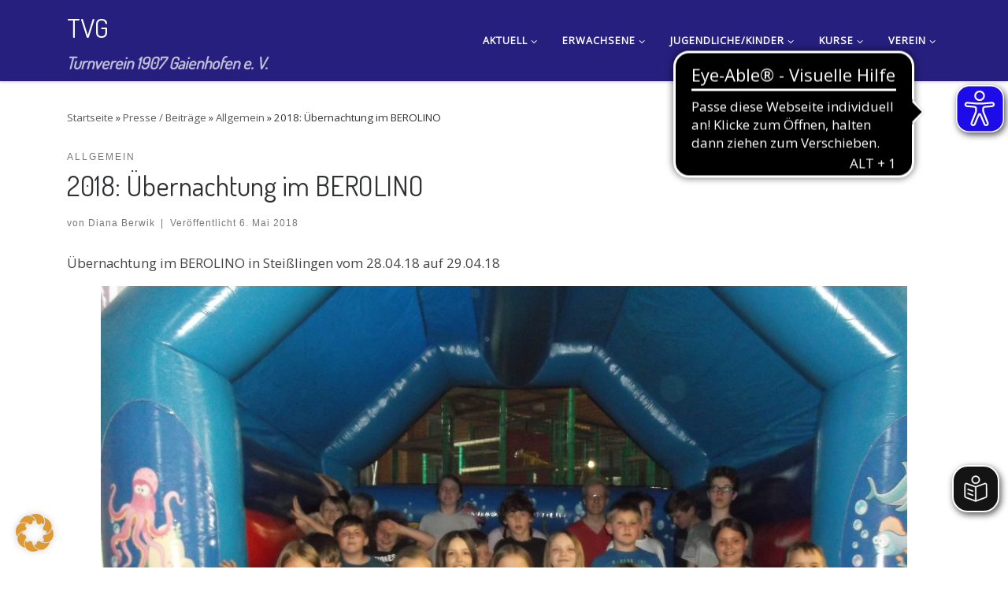

--- FILE ---
content_type: text/html; charset=UTF-8
request_url: https://www.tvgaienhofen.de/uebernachtung-im-berolino-28-04-18/
body_size: 18286
content:
<!DOCTYPE html>
<!--[if IE 7]>
<html class="ie ie7" lang="de">
<![endif]-->
<!--[if IE 8]>
<html class="ie ie8" lang="de">
<![endif]-->
<!--[if !(IE 7) | !(IE 8)  ]><!-->
<html lang="de" class="no-js">
<!--<![endif]-->
  <head>
  <meta charset="UTF-8" />
  <meta http-equiv="X-UA-Compatible" content="IE=EDGE" />
  <meta name="viewport" content="width=device-width, initial-scale=1.0" />
  <link rel="profile"  href="https://gmpg.org/xfn/11" />
  <link rel="pingback" href="" />
<script>(function(html){html.className = html.className.replace(/\bno-js\b/,'js')})(document.documentElement);</script>
        <style id="wfc-base-style" type="text/css">
             .wfc-reset-menu-item-first-letter .navbar .nav>li>a:first-letter {font-size: inherit;}.format-icon:before {color: #5A5A5A;}article .format-icon.tc-hide-icon:before, .safari article.format-video .format-icon.tc-hide-icon:before, .chrome article.format-video .format-icon.tc-hide-icon:before, .safari article.format-image .format-icon.tc-hide-icon:before, .chrome article.format-image .format-icon.tc-hide-icon:before, .safari article.format-gallery .format-icon.tc-hide-icon:before, .safari article.attachment .format-icon.tc-hide-icon:before, .chrome article.format-gallery .format-icon.tc-hide-icon:before, .chrome article.attachment .format-icon.tc-hide-icon:before {content: none!important;}h2#tc-comment-title.tc-hide-icon:before {content: none!important;}.archive .archive-header h1.format-icon.tc-hide-icon:before {content: none!important;}.tc-sidebar h3.widget-title.tc-hide-icon:before {content: none!important;}.footer-widgets h3.widget-title.tc-hide-icon:before {content: none!important;}.tc-hide-icon i, i.tc-hide-icon {display: none !important;}.carousel-control {font-family: "Helvetica Neue", Helvetica, Arial, sans-serif;}.social-block a {font-size: 18px;}footer#footer .colophon .social-block a {font-size: 16px;}.social-block.widget_social a {font-size: 14px;}
        </style>
        <title>2018: Übernachtung im BEROLINO &#8211; TVG</title>
<meta name='robots' content='max-image-preview:large' />
<link rel="alternate" type="application/rss+xml" title="TVG &raquo; Feed" href="https://www.tvgaienhofen.de/feed/" />
<link rel="alternate" type="application/rss+xml" title="TVG &raquo; Kommentar-Feed" href="https://www.tvgaienhofen.de/comments/feed/" />
<link rel="alternate" title="oEmbed (JSON)" type="application/json+oembed" href="https://www.tvgaienhofen.de/wp-json/oembed/1.0/embed?url=https%3A%2F%2Fwww.tvgaienhofen.de%2Fuebernachtung-im-berolino-28-04-18%2F" />
<link rel="alternate" title="oEmbed (XML)" type="text/xml+oembed" href="https://www.tvgaienhofen.de/wp-json/oembed/1.0/embed?url=https%3A%2F%2Fwww.tvgaienhofen.de%2Fuebernachtung-im-berolino-28-04-18%2F&#038;format=xml" />
<style id='wp-img-auto-sizes-contain-inline-css'>
img:is([sizes=auto i],[sizes^="auto," i]){contain-intrinsic-size:3000px 1500px}
/*# sourceURL=wp-img-auto-sizes-contain-inline-css */
</style>
<style id='wp-emoji-styles-inline-css'>

	img.wp-smiley, img.emoji {
		display: inline !important;
		border: none !important;
		box-shadow: none !important;
		height: 1em !important;
		width: 1em !important;
		margin: 0 0.07em !important;
		vertical-align: -0.1em !important;
		background: none !important;
		padding: 0 !important;
	}
/*# sourceURL=wp-emoji-styles-inline-css */
</style>
<style id='wp-block-library-inline-css'>
:root{--wp-block-synced-color:#7a00df;--wp-block-synced-color--rgb:122,0,223;--wp-bound-block-color:var(--wp-block-synced-color);--wp-editor-canvas-background:#ddd;--wp-admin-theme-color:#007cba;--wp-admin-theme-color--rgb:0,124,186;--wp-admin-theme-color-darker-10:#006ba1;--wp-admin-theme-color-darker-10--rgb:0,107,160.5;--wp-admin-theme-color-darker-20:#005a87;--wp-admin-theme-color-darker-20--rgb:0,90,135;--wp-admin-border-width-focus:2px}@media (min-resolution:192dpi){:root{--wp-admin-border-width-focus:1.5px}}.wp-element-button{cursor:pointer}:root .has-very-light-gray-background-color{background-color:#eee}:root .has-very-dark-gray-background-color{background-color:#313131}:root .has-very-light-gray-color{color:#eee}:root .has-very-dark-gray-color{color:#313131}:root .has-vivid-green-cyan-to-vivid-cyan-blue-gradient-background{background:linear-gradient(135deg,#00d084,#0693e3)}:root .has-purple-crush-gradient-background{background:linear-gradient(135deg,#34e2e4,#4721fb 50%,#ab1dfe)}:root .has-hazy-dawn-gradient-background{background:linear-gradient(135deg,#faaca8,#dad0ec)}:root .has-subdued-olive-gradient-background{background:linear-gradient(135deg,#fafae1,#67a671)}:root .has-atomic-cream-gradient-background{background:linear-gradient(135deg,#fdd79a,#004a59)}:root .has-nightshade-gradient-background{background:linear-gradient(135deg,#330968,#31cdcf)}:root .has-midnight-gradient-background{background:linear-gradient(135deg,#020381,#2874fc)}:root{--wp--preset--font-size--normal:16px;--wp--preset--font-size--huge:42px}.has-regular-font-size{font-size:1em}.has-larger-font-size{font-size:2.625em}.has-normal-font-size{font-size:var(--wp--preset--font-size--normal)}.has-huge-font-size{font-size:var(--wp--preset--font-size--huge)}:root .has-text-align-center{text-align:center}:root .has-text-align-left{text-align:left}:root .has-text-align-right{text-align:right}.has-fit-text{white-space:nowrap!important}#end-resizable-editor-section{display:none}.aligncenter{clear:both}.items-justified-left{justify-content:flex-start}.items-justified-center{justify-content:center}.items-justified-right{justify-content:flex-end}.items-justified-space-between{justify-content:space-between}.screen-reader-text{word-wrap:normal!important;border:0;clip-path:inset(50%);height:1px;margin:-1px;overflow:hidden;padding:0;position:absolute;width:1px}.screen-reader-text:focus{background-color:#ddd;clip-path:none;color:#444;display:block;font-size:1em;height:auto;left:5px;line-height:normal;padding:15px 23px 14px;text-decoration:none;top:5px;width:auto;z-index:100000}html :where(.has-border-color){border-style:solid}html :where([style*=border-top-color]){border-top-style:solid}html :where([style*=border-right-color]){border-right-style:solid}html :where([style*=border-bottom-color]){border-bottom-style:solid}html :where([style*=border-left-color]){border-left-style:solid}html :where([style*=border-width]){border-style:solid}html :where([style*=border-top-width]){border-top-style:solid}html :where([style*=border-right-width]){border-right-style:solid}html :where([style*=border-bottom-width]){border-bottom-style:solid}html :where([style*=border-left-width]){border-left-style:solid}html :where(img[class*=wp-image-]){height:auto;max-width:100%}:where(figure){margin:0 0 1em}html :where(.is-position-sticky){--wp-admin--admin-bar--position-offset:var(--wp-admin--admin-bar--height,0px)}@media screen and (max-width:600px){html :where(.is-position-sticky){--wp-admin--admin-bar--position-offset:0px}}

/*# sourceURL=wp-block-library-inline-css */
</style><style id='wp-block-paragraph-inline-css'>
.is-small-text{font-size:.875em}.is-regular-text{font-size:1em}.is-large-text{font-size:2.25em}.is-larger-text{font-size:3em}.has-drop-cap:not(:focus):first-letter{float:left;font-size:8.4em;font-style:normal;font-weight:100;line-height:.68;margin:.05em .1em 0 0;text-transform:uppercase}body.rtl .has-drop-cap:not(:focus):first-letter{float:none;margin-left:.1em}p.has-drop-cap.has-background{overflow:hidden}:root :where(p.has-background){padding:1.25em 2.375em}:where(p.has-text-color:not(.has-link-color)) a{color:inherit}p.has-text-align-left[style*="writing-mode:vertical-lr"],p.has-text-align-right[style*="writing-mode:vertical-rl"]{rotate:180deg}
/*# sourceURL=https://www.tvgaienhofen.de/wp-content/plugins/gutenberg/build/styles/block-library/paragraph/style.css */
</style>
<style id='wp-block-table-inline-css'>
.wp-block-table{overflow-x:auto}.wp-block-table table{border-collapse:collapse;width:100%}.wp-block-table thead{border-bottom:3px solid}.wp-block-table tfoot{border-top:3px solid}.wp-block-table td,.wp-block-table th{border:1px solid;padding:.5em}.wp-block-table .has-fixed-layout{table-layout:fixed;width:100%}.wp-block-table .has-fixed-layout td,.wp-block-table .has-fixed-layout th{word-break:break-word}.wp-block-table.aligncenter,.wp-block-table.alignleft,.wp-block-table.alignright{display:table;width:auto}.wp-block-table.aligncenter td,.wp-block-table.aligncenter th,.wp-block-table.alignleft td,.wp-block-table.alignleft th,.wp-block-table.alignright td,.wp-block-table.alignright th{word-break:break-word}.wp-block-table .has-subtle-light-gray-background-color{background-color:#f3f4f5}.wp-block-table .has-subtle-pale-green-background-color{background-color:#e9fbe5}.wp-block-table .has-subtle-pale-blue-background-color{background-color:#e7f5fe}.wp-block-table .has-subtle-pale-pink-background-color{background-color:#fcf0ef}.wp-block-table.is-style-stripes{background-color:initial;border-collapse:inherit;border-spacing:0}.wp-block-table.is-style-stripes tbody tr:nth-child(odd){background-color:#f0f0f0}.wp-block-table.is-style-stripes.has-subtle-light-gray-background-color tbody tr:nth-child(odd){background-color:#f3f4f5}.wp-block-table.is-style-stripes.has-subtle-pale-green-background-color tbody tr:nth-child(odd){background-color:#e9fbe5}.wp-block-table.is-style-stripes.has-subtle-pale-blue-background-color tbody tr:nth-child(odd){background-color:#e7f5fe}.wp-block-table.is-style-stripes.has-subtle-pale-pink-background-color tbody tr:nth-child(odd){background-color:#fcf0ef}.wp-block-table.is-style-stripes td,.wp-block-table.is-style-stripes th{border-color:#0000}.wp-block-table.is-style-stripes{border-bottom:1px solid #f0f0f0}.wp-block-table .has-border-color td,.wp-block-table .has-border-color th,.wp-block-table .has-border-color tr,.wp-block-table .has-border-color>*{border-color:inherit}.wp-block-table table[style*=border-top-color] tr:first-child,.wp-block-table table[style*=border-top-color] tr:first-child td,.wp-block-table table[style*=border-top-color] tr:first-child th,.wp-block-table table[style*=border-top-color]>*,.wp-block-table table[style*=border-top-color]>* td,.wp-block-table table[style*=border-top-color]>* th{border-top-color:inherit}.wp-block-table table[style*=border-top-color] tr:not(:first-child){border-top-color:initial}.wp-block-table table[style*=border-right-color] td:last-child,.wp-block-table table[style*=border-right-color] th,.wp-block-table table[style*=border-right-color] tr,.wp-block-table table[style*=border-right-color]>*{border-right-color:inherit}.wp-block-table table[style*=border-bottom-color] tr:last-child,.wp-block-table table[style*=border-bottom-color] tr:last-child td,.wp-block-table table[style*=border-bottom-color] tr:last-child th,.wp-block-table table[style*=border-bottom-color]>*,.wp-block-table table[style*=border-bottom-color]>* td,.wp-block-table table[style*=border-bottom-color]>* th{border-bottom-color:inherit}.wp-block-table table[style*=border-bottom-color] tr:not(:last-child){border-bottom-color:initial}.wp-block-table table[style*=border-left-color] td:first-child,.wp-block-table table[style*=border-left-color] th,.wp-block-table table[style*=border-left-color] tr,.wp-block-table table[style*=border-left-color]>*{border-left-color:inherit}.wp-block-table table[style*=border-style] td,.wp-block-table table[style*=border-style] th,.wp-block-table table[style*=border-style] tr,.wp-block-table table[style*=border-style]>*{border-style:inherit}.wp-block-table table[style*=border-width] td,.wp-block-table table[style*=border-width] th,.wp-block-table table[style*=border-width] tr,.wp-block-table table[style*=border-width]>*{border-style:inherit;border-width:inherit}
/*# sourceURL=https://www.tvgaienhofen.de/wp-content/plugins/gutenberg/build/styles/block-library/table/style.css */
</style>
<style id='wp-block-image-inline-css'>
.wp-block-image>a,.wp-block-image>figure>a{display:inline-block}.wp-block-image img{box-sizing:border-box;height:auto;max-width:100%;vertical-align:bottom}@media not (prefers-reduced-motion){.wp-block-image img.hide{visibility:hidden}.wp-block-image img.show{animation:show-content-image .4s}}.wp-block-image[style*=border-radius] img,.wp-block-image[style*=border-radius]>a{border-radius:inherit}.wp-block-image.has-custom-border img{box-sizing:border-box}.wp-block-image.aligncenter{text-align:center}.wp-block-image.alignfull>a,.wp-block-image.alignwide>a{width:100%}.wp-block-image.alignfull img,.wp-block-image.alignwide img{height:auto;width:100%}.wp-block-image .aligncenter,.wp-block-image .alignleft,.wp-block-image .alignright,.wp-block-image.aligncenter,.wp-block-image.alignleft,.wp-block-image.alignright{display:table}.wp-block-image .aligncenter>figcaption,.wp-block-image .alignleft>figcaption,.wp-block-image .alignright>figcaption,.wp-block-image.aligncenter>figcaption,.wp-block-image.alignleft>figcaption,.wp-block-image.alignright>figcaption{caption-side:bottom;display:table-caption}.wp-block-image .alignleft{float:left;margin:.5em 1em .5em 0}.wp-block-image .alignright{float:right;margin:.5em 0 .5em 1em}.wp-block-image .aligncenter{margin-left:auto;margin-right:auto}.wp-block-image :where(figcaption){margin-bottom:1em;margin-top:.5em}.wp-block-image.is-style-circle-mask img{border-radius:9999px}@supports ((-webkit-mask-image:none) or (mask-image:none)) or (-webkit-mask-image:none){.wp-block-image.is-style-circle-mask img{border-radius:0;-webkit-mask-image:url('data:image/svg+xml;utf8,<svg viewBox="0 0 100 100" xmlns="http://www.w3.org/2000/svg"><circle cx="50" cy="50" r="50"/></svg>');mask-image:url('data:image/svg+xml;utf8,<svg viewBox="0 0 100 100" xmlns="http://www.w3.org/2000/svg"><circle cx="50" cy="50" r="50"/></svg>');mask-mode:alpha;-webkit-mask-position:center;mask-position:center;-webkit-mask-repeat:no-repeat;mask-repeat:no-repeat;-webkit-mask-size:contain;mask-size:contain}}:root :where(.wp-block-image.is-style-rounded img,.wp-block-image .is-style-rounded img){border-radius:9999px}.wp-block-image figure{margin:0}.wp-lightbox-container{display:flex;flex-direction:column;position:relative}.wp-lightbox-container img{cursor:zoom-in}.wp-lightbox-container img:hover+button{opacity:1}.wp-lightbox-container button{align-items:center;backdrop-filter:blur(16px) saturate(180%);background-color:#5a5a5a40;border:none;border-radius:4px;cursor:zoom-in;display:flex;height:20px;justify-content:center;opacity:0;padding:0;position:absolute;right:16px;text-align:center;top:16px;width:20px;z-index:100}@media not (prefers-reduced-motion){.wp-lightbox-container button{transition:opacity .2s ease}}.wp-lightbox-container button:focus-visible{outline:3px auto #5a5a5a40;outline:3px auto -webkit-focus-ring-color;outline-offset:3px}.wp-lightbox-container button:hover{cursor:pointer;opacity:1}.wp-lightbox-container button:focus{opacity:1}.wp-lightbox-container button:focus,.wp-lightbox-container button:hover,.wp-lightbox-container button:not(:hover):not(:active):not(.has-background){background-color:#5a5a5a40;border:none}.wp-lightbox-overlay{box-sizing:border-box;cursor:zoom-out;height:100vh;left:0;overflow:hidden;position:fixed;top:0;visibility:hidden;width:100%;z-index:100000}.wp-lightbox-overlay .close-button{align-items:center;cursor:pointer;display:flex;justify-content:center;min-height:40px;min-width:40px;padding:0;position:absolute;right:calc(env(safe-area-inset-right) + 16px);top:calc(env(safe-area-inset-top) + 16px);z-index:5000000}.wp-lightbox-overlay .close-button:focus,.wp-lightbox-overlay .close-button:hover,.wp-lightbox-overlay .close-button:not(:hover):not(:active):not(.has-background){background:none;border:none}.wp-lightbox-overlay .lightbox-image-container{height:var(--wp--lightbox-container-height);left:50%;overflow:hidden;position:absolute;top:50%;transform:translate(-50%,-50%);transform-origin:top left;width:var(--wp--lightbox-container-width);z-index:9999999999}.wp-lightbox-overlay .wp-block-image{align-items:center;box-sizing:border-box;display:flex;height:100%;justify-content:center;margin:0;position:relative;transform-origin:0 0;width:100%;z-index:3000000}.wp-lightbox-overlay .wp-block-image img{height:var(--wp--lightbox-image-height);min-height:var(--wp--lightbox-image-height);min-width:var(--wp--lightbox-image-width);width:var(--wp--lightbox-image-width)}.wp-lightbox-overlay .wp-block-image figcaption{display:none}.wp-lightbox-overlay button{background:none;border:none}.wp-lightbox-overlay .scrim{background-color:#fff;height:100%;opacity:.9;position:absolute;width:100%;z-index:2000000}.wp-lightbox-overlay.active{visibility:visible}@media not (prefers-reduced-motion){.wp-lightbox-overlay.active{animation:turn-on-visibility .25s both}.wp-lightbox-overlay.active img{animation:turn-on-visibility .35s both}.wp-lightbox-overlay.show-closing-animation:not(.active){animation:turn-off-visibility .35s both}.wp-lightbox-overlay.show-closing-animation:not(.active) img{animation:turn-off-visibility .25s both}.wp-lightbox-overlay.zoom.active{animation:none;opacity:1;visibility:visible}.wp-lightbox-overlay.zoom.active .lightbox-image-container{animation:lightbox-zoom-in .4s}.wp-lightbox-overlay.zoom.active .lightbox-image-container img{animation:none}.wp-lightbox-overlay.zoom.active .scrim{animation:turn-on-visibility .4s forwards}.wp-lightbox-overlay.zoom.show-closing-animation:not(.active){animation:none}.wp-lightbox-overlay.zoom.show-closing-animation:not(.active) .lightbox-image-container{animation:lightbox-zoom-out .4s}.wp-lightbox-overlay.zoom.show-closing-animation:not(.active) .lightbox-image-container img{animation:none}.wp-lightbox-overlay.zoom.show-closing-animation:not(.active) .scrim{animation:turn-off-visibility .4s forwards}}@keyframes show-content-image{0%{visibility:hidden}99%{visibility:hidden}to{visibility:visible}}@keyframes turn-on-visibility{0%{opacity:0}to{opacity:1}}@keyframes turn-off-visibility{0%{opacity:1;visibility:visible}99%{opacity:0;visibility:visible}to{opacity:0;visibility:hidden}}@keyframes lightbox-zoom-in{0%{transform:translate(calc((-100vw + var(--wp--lightbox-scrollbar-width))/2 + var(--wp--lightbox-initial-left-position)),calc(-50vh + var(--wp--lightbox-initial-top-position))) scale(var(--wp--lightbox-scale))}to{transform:translate(-50%,-50%) scale(1)}}@keyframes lightbox-zoom-out{0%{transform:translate(-50%,-50%) scale(1);visibility:visible}99%{visibility:visible}to{transform:translate(calc((-100vw + var(--wp--lightbox-scrollbar-width))/2 + var(--wp--lightbox-initial-left-position)),calc(-50vh + var(--wp--lightbox-initial-top-position))) scale(var(--wp--lightbox-scale));visibility:hidden}}
/*# sourceURL=https://www.tvgaienhofen.de/wp-content/plugins/gutenberg/build/styles/block-library/image/style.css */
</style>
<style id='global-styles-inline-css'>
:root{--wp--preset--aspect-ratio--square: 1;--wp--preset--aspect-ratio--4-3: 4/3;--wp--preset--aspect-ratio--3-4: 3/4;--wp--preset--aspect-ratio--3-2: 3/2;--wp--preset--aspect-ratio--2-3: 2/3;--wp--preset--aspect-ratio--16-9: 16/9;--wp--preset--aspect-ratio--9-16: 9/16;--wp--preset--color--black: #000000;--wp--preset--color--cyan-bluish-gray: #abb8c3;--wp--preset--color--white: #ffffff;--wp--preset--color--pale-pink: #f78da7;--wp--preset--color--vivid-red: #cf2e2e;--wp--preset--color--luminous-vivid-orange: #ff6900;--wp--preset--color--luminous-vivid-amber: #fcb900;--wp--preset--color--light-green-cyan: #7bdcb5;--wp--preset--color--vivid-green-cyan: #00d084;--wp--preset--color--pale-cyan-blue: #8ed1fc;--wp--preset--color--vivid-cyan-blue: #0693e3;--wp--preset--color--vivid-purple: #9b51e0;--wp--preset--gradient--vivid-cyan-blue-to-vivid-purple: linear-gradient(135deg,rgb(6,147,227) 0%,rgb(155,81,224) 100%);--wp--preset--gradient--light-green-cyan-to-vivid-green-cyan: linear-gradient(135deg,rgb(122,220,180) 0%,rgb(0,208,130) 100%);--wp--preset--gradient--luminous-vivid-amber-to-luminous-vivid-orange: linear-gradient(135deg,rgb(252,185,0) 0%,rgb(255,105,0) 100%);--wp--preset--gradient--luminous-vivid-orange-to-vivid-red: linear-gradient(135deg,rgb(255,105,0) 0%,rgb(207,46,46) 100%);--wp--preset--gradient--very-light-gray-to-cyan-bluish-gray: linear-gradient(135deg,rgb(238,238,238) 0%,rgb(169,184,195) 100%);--wp--preset--gradient--cool-to-warm-spectrum: linear-gradient(135deg,rgb(74,234,220) 0%,rgb(151,120,209) 20%,rgb(207,42,186) 40%,rgb(238,44,130) 60%,rgb(251,105,98) 80%,rgb(254,248,76) 100%);--wp--preset--gradient--blush-light-purple: linear-gradient(135deg,rgb(255,206,236) 0%,rgb(152,150,240) 100%);--wp--preset--gradient--blush-bordeaux: linear-gradient(135deg,rgb(254,205,165) 0%,rgb(254,45,45) 50%,rgb(107,0,62) 100%);--wp--preset--gradient--luminous-dusk: linear-gradient(135deg,rgb(255,203,112) 0%,rgb(199,81,192) 50%,rgb(65,88,208) 100%);--wp--preset--gradient--pale-ocean: linear-gradient(135deg,rgb(255,245,203) 0%,rgb(182,227,212) 50%,rgb(51,167,181) 100%);--wp--preset--gradient--electric-grass: linear-gradient(135deg,rgb(202,248,128) 0%,rgb(113,206,126) 100%);--wp--preset--gradient--midnight: linear-gradient(135deg,rgb(2,3,129) 0%,rgb(40,116,252) 100%);--wp--preset--font-size--small: 13px;--wp--preset--font-size--medium: 20px;--wp--preset--font-size--large: 36px;--wp--preset--font-size--x-large: 42px;--wp--preset--spacing--20: 0.44rem;--wp--preset--spacing--30: 0.67rem;--wp--preset--spacing--40: 1rem;--wp--preset--spacing--50: 1.5rem;--wp--preset--spacing--60: 2.25rem;--wp--preset--spacing--70: 3.38rem;--wp--preset--spacing--80: 5.06rem;--wp--preset--shadow--natural: 6px 6px 9px rgba(0, 0, 0, 0.2);--wp--preset--shadow--deep: 12px 12px 50px rgba(0, 0, 0, 0.4);--wp--preset--shadow--sharp: 6px 6px 0px rgba(0, 0, 0, 0.2);--wp--preset--shadow--outlined: 6px 6px 0px -3px rgb(255, 255, 255), 6px 6px rgb(0, 0, 0);--wp--preset--shadow--crisp: 6px 6px 0px rgb(0, 0, 0);}:where(.is-layout-flex){gap: 0.5em;}:where(.is-layout-grid){gap: 0.5em;}body .is-layout-flex{display: flex;}.is-layout-flex{flex-wrap: wrap;align-items: center;}.is-layout-flex > :is(*, div){margin: 0;}body .is-layout-grid{display: grid;}.is-layout-grid > :is(*, div){margin: 0;}:where(.wp-block-columns.is-layout-flex){gap: 2em;}:where(.wp-block-columns.is-layout-grid){gap: 2em;}:where(.wp-block-post-template.is-layout-flex){gap: 1.25em;}:where(.wp-block-post-template.is-layout-grid){gap: 1.25em;}.has-black-color{color: var(--wp--preset--color--black) !important;}.has-cyan-bluish-gray-color{color: var(--wp--preset--color--cyan-bluish-gray) !important;}.has-white-color{color: var(--wp--preset--color--white) !important;}.has-pale-pink-color{color: var(--wp--preset--color--pale-pink) !important;}.has-vivid-red-color{color: var(--wp--preset--color--vivid-red) !important;}.has-luminous-vivid-orange-color{color: var(--wp--preset--color--luminous-vivid-orange) !important;}.has-luminous-vivid-amber-color{color: var(--wp--preset--color--luminous-vivid-amber) !important;}.has-light-green-cyan-color{color: var(--wp--preset--color--light-green-cyan) !important;}.has-vivid-green-cyan-color{color: var(--wp--preset--color--vivid-green-cyan) !important;}.has-pale-cyan-blue-color{color: var(--wp--preset--color--pale-cyan-blue) !important;}.has-vivid-cyan-blue-color{color: var(--wp--preset--color--vivid-cyan-blue) !important;}.has-vivid-purple-color{color: var(--wp--preset--color--vivid-purple) !important;}.has-black-background-color{background-color: var(--wp--preset--color--black) !important;}.has-cyan-bluish-gray-background-color{background-color: var(--wp--preset--color--cyan-bluish-gray) !important;}.has-white-background-color{background-color: var(--wp--preset--color--white) !important;}.has-pale-pink-background-color{background-color: var(--wp--preset--color--pale-pink) !important;}.has-vivid-red-background-color{background-color: var(--wp--preset--color--vivid-red) !important;}.has-luminous-vivid-orange-background-color{background-color: var(--wp--preset--color--luminous-vivid-orange) !important;}.has-luminous-vivid-amber-background-color{background-color: var(--wp--preset--color--luminous-vivid-amber) !important;}.has-light-green-cyan-background-color{background-color: var(--wp--preset--color--light-green-cyan) !important;}.has-vivid-green-cyan-background-color{background-color: var(--wp--preset--color--vivid-green-cyan) !important;}.has-pale-cyan-blue-background-color{background-color: var(--wp--preset--color--pale-cyan-blue) !important;}.has-vivid-cyan-blue-background-color{background-color: var(--wp--preset--color--vivid-cyan-blue) !important;}.has-vivid-purple-background-color{background-color: var(--wp--preset--color--vivid-purple) !important;}.has-black-border-color{border-color: var(--wp--preset--color--black) !important;}.has-cyan-bluish-gray-border-color{border-color: var(--wp--preset--color--cyan-bluish-gray) !important;}.has-white-border-color{border-color: var(--wp--preset--color--white) !important;}.has-pale-pink-border-color{border-color: var(--wp--preset--color--pale-pink) !important;}.has-vivid-red-border-color{border-color: var(--wp--preset--color--vivid-red) !important;}.has-luminous-vivid-orange-border-color{border-color: var(--wp--preset--color--luminous-vivid-orange) !important;}.has-luminous-vivid-amber-border-color{border-color: var(--wp--preset--color--luminous-vivid-amber) !important;}.has-light-green-cyan-border-color{border-color: var(--wp--preset--color--light-green-cyan) !important;}.has-vivid-green-cyan-border-color{border-color: var(--wp--preset--color--vivid-green-cyan) !important;}.has-pale-cyan-blue-border-color{border-color: var(--wp--preset--color--pale-cyan-blue) !important;}.has-vivid-cyan-blue-border-color{border-color: var(--wp--preset--color--vivid-cyan-blue) !important;}.has-vivid-purple-border-color{border-color: var(--wp--preset--color--vivid-purple) !important;}.has-vivid-cyan-blue-to-vivid-purple-gradient-background{background: var(--wp--preset--gradient--vivid-cyan-blue-to-vivid-purple) !important;}.has-light-green-cyan-to-vivid-green-cyan-gradient-background{background: var(--wp--preset--gradient--light-green-cyan-to-vivid-green-cyan) !important;}.has-luminous-vivid-amber-to-luminous-vivid-orange-gradient-background{background: var(--wp--preset--gradient--luminous-vivid-amber-to-luminous-vivid-orange) !important;}.has-luminous-vivid-orange-to-vivid-red-gradient-background{background: var(--wp--preset--gradient--luminous-vivid-orange-to-vivid-red) !important;}.has-very-light-gray-to-cyan-bluish-gray-gradient-background{background: var(--wp--preset--gradient--very-light-gray-to-cyan-bluish-gray) !important;}.has-cool-to-warm-spectrum-gradient-background{background: var(--wp--preset--gradient--cool-to-warm-spectrum) !important;}.has-blush-light-purple-gradient-background{background: var(--wp--preset--gradient--blush-light-purple) !important;}.has-blush-bordeaux-gradient-background{background: var(--wp--preset--gradient--blush-bordeaux) !important;}.has-luminous-dusk-gradient-background{background: var(--wp--preset--gradient--luminous-dusk) !important;}.has-pale-ocean-gradient-background{background: var(--wp--preset--gradient--pale-ocean) !important;}.has-electric-grass-gradient-background{background: var(--wp--preset--gradient--electric-grass) !important;}.has-midnight-gradient-background{background: var(--wp--preset--gradient--midnight) !important;}.has-small-font-size{font-size: var(--wp--preset--font-size--small) !important;}.has-medium-font-size{font-size: var(--wp--preset--font-size--medium) !important;}.has-large-font-size{font-size: var(--wp--preset--font-size--large) !important;}.has-x-large-font-size{font-size: var(--wp--preset--font-size--x-large) !important;}
/*# sourceURL=global-styles-inline-css */
</style>

<style id='classic-theme-styles-inline-css'>
.wp-block-button__link{background-color:#32373c;border-radius:9999px;box-shadow:none;color:#fff;font-size:1.125em;padding:calc(.667em + 2px) calc(1.333em + 2px);text-decoration:none}.wp-block-file__button{background:#32373c;color:#fff}.wp-block-accordion-heading{margin:0}.wp-block-accordion-heading__toggle{background-color:inherit!important;color:inherit!important}.wp-block-accordion-heading__toggle:not(:focus-visible){outline:none}.wp-block-accordion-heading__toggle:focus,.wp-block-accordion-heading__toggle:hover{background-color:inherit!important;border:none;box-shadow:none;color:inherit;padding:var(--wp--preset--spacing--20,1em) 0;text-decoration:none}.wp-block-accordion-heading__toggle:focus-visible{outline:auto;outline-offset:0}
/*# sourceURL=https://www.tvgaienhofen.de/wp-content/plugins/gutenberg/build/styles/block-library/classic.css */
</style>
<link rel='stylesheet' id='customizr-main-css' href='https://www.tvgaienhofen.de/wp-content/themes/customizr-pro/assets/front/css/style.min.css?ver=2.4.27' media='all' />
<style id='customizr-main-inline-css'>
.tc-header,#tc-sn .tc-sn-inner,.czr-overlay,.add-menu-button,.tc-header .socials a,.tc-header .socials a:focus,.tc-header .socials a:active,.nav__utils,.nav__utils a,.nav__utils a:focus,.nav__utils a:active,.header-contact__info a,.header-contact__info a:focus,.header-contact__info a:active,.czr-overlay a:hover,.dropdown-menu,.tc-header .navbar-brand-sitename,[class*=nav__menu] .nav__link,[class*=nav__menu] .nav__link-wrapper .caret__dropdown-toggler,[class*=nav__menu] .dropdown-menu .nav__link,[class*=nav__menu] .dropdown-item .nav__link:hover,.tc-header form.czr-form label,.czr-overlay form.czr-form label,.tc-header .czr-form input:not([type='submit']):not([type='button']):not([type='number']):not([type='checkbox']):not([type='radio']),.tc-header .czr-form textarea,.tc-header .czr-form .form-control,.czr-overlay .czr-form input:not([type='submit']):not([type='button']):not([type='number']):not([type='checkbox']):not([type='radio']),.czr-overlay .czr-form textarea,.czr-overlay .czr-form .form-control,.tc-header h1,.tc-header h2,.tc-header h3,.tc-header h4,.tc-header h5,.tc-header h6{color:#ffffff}.tc-header .czr-form input:not([type='submit']):not([type='button']):not([type='number']):not([type='checkbox']):not([type='radio']),.tc-header .czr-form textarea,.tc-header .czr-form .form-control,.czr-overlay .czr-form input:not([type='submit']):not([type='button']):not([type='number']):not([type='checkbox']):not([type='radio']),.czr-overlay .czr-form textarea,.czr-overlay .czr-form .form-control{border-color:#ffffff}.ham__toggler-span-wrapper .line,[class*=nav__menu] .nav__title::before{background-color:#ffffff}.header-tagline,[class*=nav__menu] .nav__link:hover,[class*=nav__menu] .nav__link-wrapper .caret__dropdown-toggler:hover,[class*=nav__menu] .show:not(.dropdown-item) > .nav__link,[class*=nav__menu] .show:not(.dropdown-item) > .nav__link-wrapper .nav__link,.czr-highlight-contextual-menu-items [class*=nav__menu] li:not(.dropdown-item).current-active > .nav__link,.czr-highlight-contextual-menu-items [class*=nav__menu] li:not(.dropdown-item).current-active > .nav__link-wrapper .nav__link,.czr-highlight-contextual-menu-items [class*=nav__menu] .current-menu-item > .nav__link,.czr-highlight-contextual-menu-items [class*=nav__menu] .current-menu-item > .nav__link-wrapper .nav__link,[class*=nav__menu] .dropdown-item .nav__link,.czr-overlay a,.tc-header .socials a:hover,.nav__utils a:hover,.czr-highlight-contextual-menu-items .nav__utils a.current-active,.header-contact__info a:hover,.tc-header .czr-form .form-group.in-focus label,.czr-overlay .czr-form .form-group.in-focus label{color:rgba(255,255,255,0.7)}.nav__utils .ham-toggler-menu.czr-collapsed:hover .line{background-color:rgba(255,255,255,0.7)}.topbar-navbar__wrapper,.dropdown-item:not(:last-of-type){border-color:rgba(255,255,255,0.09)}.tc-header{border-bottom-color:rgba(255,255,255,0.09)}#tc-sn{outline-color:rgba(255,255,255,0.09)}.mobile-nav__container,.header-search__container,.mobile-nav__nav,.vertical-nav > li:not(:last-of-type){border-color:rgba(255,255,255,0.075)}.tc-header,#tc-sn .tc-sn-inner,.dropdown-menu,.dropdown-item:active,.dropdown-item:focus,.dropdown-item:hover{background-color:#261f7d}.sticky-transparent.is-sticky .mobile-sticky,.sticky-transparent.is-sticky .desktop-sticky,.sticky-transparent.is-sticky .mobile-nav__nav,.header-transparent:not(.is-sticky) .mobile-nav__nav,.header-transparent:not(.is-sticky) .dropdown-menu{background-color:rgba(38,31,125,0.9)}.czr-overlay{background-color:rgba(38,31,125,0.98)}.dropdown-item:before,.vertical-nav .caret__dropdown-toggler{background-color:rgba(217,224,130,0.045)}.navbar-brand,.header-tagline,h1,h2,h3,.tc-dropcap { font-family : 'Dosis';font-weight : 400; }
body { font-family : 'Open Sans'; }

              body {
                font-size : 0.88rem;
                line-height : 1.5em;
              }

#czr-push-footer { display: none; visibility: hidden; }
        .czr-sticky-footer #czr-push-footer.sticky-footer-enabled { display: block; }
        
/*# sourceURL=customizr-main-inline-css */
</style>
<link rel='stylesheet' id='customizr-style-css' href='https://www.tvgaienhofen.de/wp-content/themes/dets/style.css?ver=2.4.27' media='all' />
<link rel='stylesheet' id='borlabs-cookie-custom-css' href='https://www.tvgaienhofen.de/wp-content/cache/borlabs-cookie/1/borlabs-cookie-1-de.css?ver=3.3.22-52' media='all' />
<script id="nb-jquery" src="https://www.tvgaienhofen.de/wp-includes/js/jquery/jquery.min.js?ver=3.7.1" id="jquery-core-js"></script>
<script src="https://www.tvgaienhofen.de/wp-includes/js/jquery/jquery-migrate.min.js?ver=3.4.1" id="jquery-migrate-js"></script>
<script src="https://www.tvgaienhofen.de/wp-content/themes/customizr-pro/assets/front/js/libs/modernizr.min.js?ver=2.4.27" id="modernizr-js"></script>
<script src="https://www.tvgaienhofen.de/wp-includes/js/underscore.min.js?ver=1.13.7" id="underscore-js"></script>
<script id="tc-scripts-js-extra">
var CZRParams = {"assetsPath":"https://www.tvgaienhofen.de/wp-content/themes/customizr-pro/assets/front/","mainScriptUrl":"https://www.tvgaienhofen.de/wp-content/themes/customizr-pro/assets/front/js/tc-scripts.min.js?2.4.27","deferFontAwesome":"1","fontAwesomeUrl":"https://www.tvgaienhofen.de/wp-content/themes/customizr-pro/assets/shared/fonts/fa/css/fontawesome-all.min.css?2.4.27","_disabled":[],"centerSliderImg":"1","isLightBoxEnabled":"1","SmoothScroll":{"Enabled":true,"Options":{"touchpadSupport":false}},"isAnchorScrollEnabled":"","anchorSmoothScrollExclude":{"simple":["[class*=edd]",".carousel-control","[data-toggle=\"modal\"]","[data-toggle=\"dropdown\"]","[data-toggle=\"czr-dropdown\"]","[data-toggle=\"tooltip\"]","[data-toggle=\"popover\"]","[data-toggle=\"collapse\"]","[data-toggle=\"czr-collapse\"]","[data-toggle=\"tab\"]","[data-toggle=\"pill\"]","[data-toggle=\"czr-pill\"]","[class*=upme]","[class*=um-]"],"deep":{"classes":[],"ids":[]}},"timerOnScrollAllBrowsers":"1","centerAllImg":"1","HasComments":"","LoadModernizr":"1","stickyHeader":"1","extLinksStyle":"","extLinksTargetExt":"","extLinksSkipSelectors":{"classes":["btn","button"],"ids":[]},"dropcapEnabled":"","dropcapWhere":{"post":"","page":""},"dropcapMinWords":"50","dropcapSkipSelectors":{"tags":["IMG","IFRAME","H1","H2","H3","H4","H5","H6","BLOCKQUOTE","UL","OL"],"classes":["btn"],"id":[]},"imgSmartLoadEnabled":"","imgSmartLoadOpts":{"parentSelectors":["[class*=grid-container], .article-container",".__before_main_wrapper",".widget-front",".post-related-articles",".tc-singular-thumbnail-wrapper",".sek-module-inner"],"opts":{"excludeImg":[".tc-holder-img"]}},"imgSmartLoadsForSliders":"1","pluginCompats":[],"isWPMobile":"1","menuStickyUserSettings":{"desktop":"stick_up","mobile":"stick_always"},"adminAjaxUrl":"https://www.tvgaienhofen.de/wp-admin/admin-ajax.php","ajaxUrl":"https://www.tvgaienhofen.de/?czrajax=1","frontNonce":{"id":"CZRFrontNonce","handle":"fb9974e5b0"},"isDevMode":"","isModernStyle":"1","i18n":{"Permanently dismiss":"Dauerhaft ausblenden"},"frontNotifications":{"welcome":{"enabled":false,"content":"","dismissAction":"dismiss_welcome_note_front"}},"preloadGfonts":"1","googleFonts":"Dosis:400%7COpen+Sans","version":"2.4.27"};
//# sourceURL=tc-scripts-js-extra
</script>
<script src="https://www.tvgaienhofen.de/wp-content/themes/customizr-pro/assets/front/js/tc-scripts.min.js?ver=2.4.27" id="tc-scripts-js" defer></script>
<script data-no-optimize="1" data-no-minify="1" data-cfasync="false" src="https://www.tvgaienhofen.de/wp-content/cache/borlabs-cookie/1/borlabs-cookie-config-de.json.js?ver=3.3.22-70" id="borlabs-cookie-config-js"></script>
<link rel="https://api.w.org/" href="https://www.tvgaienhofen.de/wp-json/" /><link rel="alternate" title="JSON" type="application/json" href="https://www.tvgaienhofen.de/wp-json/wp/v2/posts/4027" /><link rel="EditURI" type="application/rsd+xml" title="RSD" href="https://www.tvgaienhofen.de/xmlrpc.php?rsd" />
<meta name="generator" content="WordPress 6.9" />
<link rel="canonical" href="https://www.tvgaienhofen.de/uebernachtung-im-berolino-28-04-18/" />
<link rel='shortlink' href='https://www.tvgaienhofen.de/?p=4027' />
<!-- Eye-Able Assist -->
<script async src="https://cdn.eye-able.com/configs/www.tvgaienhofen.de.js"></script>
<script async src="https://cdn.eye-able.com/public/js/eyeAble.js"></script>
<!-- Eye-Able Einfache Sprache -->
<script async src="https://translate-cdn.eye-able.com/eye-able-translate.js"></script>

              <link rel="preload" as="font" type="font/woff2" href="https://www.tvgaienhofen.de/wp-content/themes/customizr-pro/assets/shared/fonts/customizr/customizr.woff2?128396981" crossorigin="anonymous"/>
            		<style id="wp-custom-css">
			/* dropdown menu background color */
.dropdown-menu > li > a {
	background-color: #261f7d !important;
}
.branding .header-tagline {
	font-size: 1.5em;
	font-weight: bold;
}
/* Remove the gap before the featured pages */
.featured-page {
	margin-top: 0px;
}
/* remove the gap under the featured pages */
.fpc-marketing {
	margin-top: 0.3em;
	margin-bottom: 0em;
}
/* distance between featured pages and main pages content */
.container[role="main"] {
	margin-top: 0.1em;
}
/* START OF Move the Slider Titles/Button */
.carousel-caption {
	top: 70px;		/* top | bottom (0px is top of element) */
	left: 150px;	/* left | right (0px is left of element) */
}
/* END OF Move the Slider Titles/Button */

/* Footer color */
.footer-skin-dark .footer__wrapper {
	color: #fff;
	background-color: #261f7d !important;
}
/* Footer size */
.footer__wrapper .widget__wrapper {
	padding-top: 0em !important;
	padding-bottom: 0em !important;
  height: 50px;
}
/* Topbar menu to the right */
ul#topbar-menu {
	width: auto !important;
}
div.nav__menu-wrapper {
	float: right;
	font-size: .95em;
}
/* Font of the topbar menu */
.topbar-nav__menu .menu-item a, .topbar-nav__menu a, .topbar-nav__nav .menu-item a, .topbar-nav__nav a {
	font-size: 1.2em;
	font-weight: 400;
}
/* Worttrennungen */
h2, h3, h4, h5, h6, p {
  -moz-hyphens: auto;
  -o-hyphens: auto;
  -webkit-hyphens: auto;
  -ms-hyphens: auto;
  hyphens: auto; 
}		</style>
		</head>

  <body class="nb-3-3-8 nimble-no-local-data-skp__post_post_4027 nimble-no-group-site-tmpl-skp__all_post wp-singular post-template-default single single-post postid-4027 single-format-standard wp-embed-responsive wp-theme-customizr-pro wp-child-theme-dets sek-hide-rc-badge czr-link-hover-underline czr-is-mobile header-skin-custom footer-skin-dark czr-no-sidebar tc-center-images czr-full-layout customizr-pro-2-4-27-with-child-theme czr-sticky-footer">
    <easy-speech></easy-speech>

      <a class="screen-reader-text skip-link" href="#content">Zum Inhalt springen</a>
    
    
    <div id="tc-page-wrap" class="">

      <header class="tpnav-header__header tc-header sl-logo_left sticky-transparent czr-submenu-fade czr-submenu-move czr-highlight-contextual-menu-items" >
        <div class="primary-navbar__wrapper d-none d-lg-block has-horizontal-menu desktop-sticky" >
  <div class="container">
    <div class="row align-items-center flex-row primary-navbar__row">
      <div class="branding__container col col-auto" >
  <div class="branding align-items-center flex-column ">
    <div class="branding-row d-flex flex-row align-items-center align-self-start">
      <span class="navbar-brand col-auto " >
    <a class="navbar-brand-sitename " href="https://www.tvgaienhofen.de/">
    <span>TVG</span>
  </a>
</span>
      </div>
    <span class="header-tagline " >
  Turnverein 1907 Gaienhofen e. V.</span>

  </div>
</div>
      <div class="primary-nav__container justify-content-lg-around col col-lg-auto flex-lg-column" >
  <div class="primary-nav__wrapper flex-lg-row align-items-center justify-content-end">
              <nav class="primary-nav__nav col" id="primary-nav">
          <div class="nav__menu-wrapper primary-nav__menu-wrapper justify-content-end czr-open-on-hover" >
<ul id="main-menu" class="primary-nav__menu regular-nav nav__menu nav"><li id="menu-item-9661" class="menu-item menu-item-type-custom menu-item-object-custom menu-item-has-children czr-dropdown menu-item-9661"><a data-toggle="czr-dropdown" aria-haspopup="true" aria-expanded="false" href="#" class="nav__link"><span class="nav__title">Aktuell</span><span class="caret__dropdown-toggler"><i class="icn-down-small"></i></span></a>
<ul class="dropdown-menu czr-dropdown-menu">
	<li id="menu-item-9658" class="menu-item menu-item-type-post_type menu-item-object-page dropdown-item menu-item-9658"><a href="https://www.tvgaienhofen.de/unserangebot/" class="nav__link"><span class="nav__title">Unser Angebot</span></a></li>
	<li id="menu-item-9644" class="menu-item menu-item-type-post_type menu-item-object-page dropdown-item menu-item-9644"><a href="https://www.tvgaienhofen.de/jahresplan/" class="nav__link"><span class="nav__title">Jahresplan 2025</span></a></li>
</ul>
</li>
<li id="menu-item-9662" class="menu-item menu-item-type-custom menu-item-object-custom menu-item-has-children czr-dropdown menu-item-9662"><a data-toggle="czr-dropdown" aria-haspopup="true" aria-expanded="false" href="#" class="nav__link"><span class="nav__title">Erwachsene</span><span class="caret__dropdown-toggler"><i class="icn-down-small"></i></span></a>
<ul class="dropdown-menu czr-dropdown-menu">
	<li id="menu-item-9625" class="menu-item menu-item-type-post_type menu-item-object-page dropdown-item menu-item-9625"><a href="https://www.tvgaienhofen.de/badminton-erwachsene/" class="nav__link"><span class="nav__title">Badminton Erwachsene</span></a></li>
	<li id="menu-item-9633" class="menu-item menu-item-type-post_type menu-item-object-page dropdown-item menu-item-9633"><a href="https://www.tvgaienhofen.de/allgemeine-fitness/" class="nav__link"><span class="nav__title">Fit Mix für Erwachsene</span></a></li>
	<li id="menu-item-9651" class="menu-item menu-item-type-post_type menu-item-object-page dropdown-item menu-item-9651"><a href="https://www.tvgaienhofen.de/outdoor-functional-athletic/" class="nav__link"><span class="nav__title">Outdoor-Functional-Athletic</span></a></li>
	<li id="menu-item-9654" class="menu-item menu-item-type-post_type menu-item-object-page dropdown-item menu-item-9654"><a href="https://www.tvgaienhofen.de/tischtennis-erwachsene/" class="nav__link"><span class="nav__title">Tischtennis Erwachsene</span></a></li>
	<li id="menu-item-9659" class="menu-item menu-item-type-post_type menu-item-object-page dropdown-item menu-item-9659"><a href="https://www.tvgaienhofen.de/volleyball/" class="nav__link"><span class="nav__title">Volleyball</span></a></li>
</ul>
</li>
<li id="menu-item-9663" class="menu-item menu-item-type-custom menu-item-object-custom menu-item-has-children czr-dropdown menu-item-9663"><a data-toggle="czr-dropdown" aria-haspopup="true" aria-expanded="false" href="#" class="nav__link"><span class="nav__title">Jugendliche/Kinder</span><span class="caret__dropdown-toggler"><i class="icn-down-small"></i></span></a>
<ul class="dropdown-menu czr-dropdown-menu">
	<li id="menu-item-9626" class="menu-item menu-item-type-post_type menu-item-object-page dropdown-item menu-item-9626"><a href="https://www.tvgaienhofen.de/badminton-jugendliche/" class="nav__link"><span class="nav__title">Badminton Jugendliche</span></a></li>
	<li id="menu-item-9655" class="menu-item menu-item-type-post_type menu-item-object-page dropdown-item menu-item-9655"><a href="https://www.tvgaienhofen.de/tischtennis-jugendliche/" class="nav__link"><span class="nav__title">Tischtennis Jugendliche</span></a></li>
	<li id="menu-item-9656" class="menu-item menu-item-type-post_type menu-item-object-page dropdown-item menu-item-9656"><a href="https://www.tvgaienhofen.de/turnen-jugendliche/" class="nav__link"><span class="nav__title">Turnen Jugendliche</span></a></li>
	<li id="menu-item-9657" class="menu-item menu-item-type-post_type menu-item-object-page dropdown-item menu-item-9657"><a href="https://www.tvgaienhofen.de/turnen-kinder/" class="nav__link"><span class="nav__title">Turnen Kinder</span></a></li>
</ul>
</li>
<li id="menu-item-9664" class="menu-item menu-item-type-custom menu-item-object-custom menu-item-has-children czr-dropdown menu-item-9664"><a data-toggle="czr-dropdown" aria-haspopup="true" aria-expanded="false" href="#" class="nav__link"><span class="nav__title">Kurse</span><span class="caret__dropdown-toggler"><i class="icn-down-small"></i></span></a>
<ul class="dropdown-menu czr-dropdown-menu">
	<li id="menu-item-9627" class="menu-item menu-item-type-post_type menu-item-object-page dropdown-item menu-item-9627"><a href="https://www.tvgaienhofen.de/ballsport/" class="nav__link"><span class="nav__title">Basketball</span></a></li>
	<li id="menu-item-9628" class="menu-item menu-item-type-post_type menu-item-object-page dropdown-item menu-item-9628"><a href="https://www.tvgaienhofen.de/die-fuenf-esslinger/" class="nav__link"><span class="nav__title">Die “Fünf” Esslinger</span></a></li>
	<li id="menu-item-9629" class="menu-item menu-item-type-post_type menu-item-object-page dropdown-item menu-item-9629"><a href="https://www.tvgaienhofen.de/theaterbuehne/" class="nav__link"><span class="nav__title">Dorf – Theater</span></a></li>
	<li id="menu-item-9650" class="menu-item menu-item-type-post_type menu-item-object-page dropdown-item menu-item-9650"><a href="https://www.tvgaienhofen.de/orientalischer-tanz/" class="nav__link"><span class="nav__title">Orientalischer Tanz</span></a></li>
</ul>
</li>
<li id="menu-item-9665" class="menu-item menu-item-type-custom menu-item-object-custom menu-item-has-children czr-dropdown menu-item-9665"><a data-toggle="czr-dropdown" aria-haspopup="true" aria-expanded="false" href="#" class="nav__link"><span class="nav__title">Verein</span><span class="caret__dropdown-toggler"><i class="icn-down-small"></i></span></a>
<ul class="dropdown-menu czr-dropdown-menu">
	<li id="menu-item-9630" class="menu-item menu-item-type-post_type menu-item-object-page dropdown-item menu-item-9630"><a href="https://www.tvgaienhofen.de/download/" class="nav__link"><span class="nav__title">Download: Angebot, Anträge, Satzungen</span></a></li>
	<li id="menu-item-9660" class="menu-item menu-item-type-post_type menu-item-object-page dropdown-item menu-item-9660"><a href="https://www.tvgaienhofen.de/vorstand/" class="nav__link"><span class="nav__title">Vorstand</span></a></li>
	<li id="menu-item-9649" class="menu-item menu-item-type-post_type menu-item-object-page dropdown-item menu-item-9649"><a href="https://www.tvgaienhofen.de/zahlen/" class="nav__link"><span class="nav__title">Mitgliedsbeiträge</span></a></li>
	<li id="menu-item-9640" class="menu-item menu-item-type-post_type menu-item-object-page current_page_parent dropdown-item menu-item-9640"><a href="https://www.tvgaienhofen.de/presse/" class="nav__link"><span class="nav__title">Presse / Beiträge</span></a></li>
	<li id="menu-item-9634" class="menu-item menu-item-type-post_type menu-item-object-page dropdown-item menu-item-9634"><a href="https://www.tvgaienhofen.de/fotos/" class="nav__link"><span class="nav__title">Fotos</span></a></li>
	<li id="menu-item-9632" class="menu-item menu-item-type-post_type menu-item-object-page dropdown-item menu-item-9632"><a href="https://www.tvgaienhofen.de/festschrift-100-jahre/" class="nav__link"><span class="nav__title">Festschrift 100 Jahre TVG (2007)</span></a></li>
	<li id="menu-item-9631" class="menu-item menu-item-type-post_type menu-item-object-page dropdown-item menu-item-9631"><a href="https://www.tvgaienhofen.de/ehrungen/" class="nav__link"><span class="nav__title">Ehrungen</span></a></li>
	<li id="menu-item-9647" class="menu-item menu-item-type-post_type menu-item-object-page dropdown-item menu-item-9647"><a href="https://www.tvgaienhofen.de/links/" class="nav__link"><span class="nav__title">Links</span></a></li>
	<li id="menu-item-9642" class="menu-item menu-item-type-post_type menu-item-object-page dropdown-item menu-item-9642"><a href="https://www.tvgaienhofen.de/geschichte/" class="nav__link"><span class="nav__title">Geschichte</span></a></li>
	<li id="menu-item-9653" class="menu-item menu-item-type-post_type menu-item-object-page dropdown-item menu-item-9653"><a href="https://www.tvgaienhofen.de/sportstaetten/" class="nav__link"><span class="nav__title">Sportstätten</span></a></li>
	<li id="menu-item-9624" class="menu-item menu-item-type-post_type menu-item-object-page menu-item-privacy-policy dropdown-item menu-item-9624"><a href="https://www.tvgaienhofen.de/datenschutzerklaerung/" class="nav__link"><span class="nav__title">Datenschutzerklärung</span></a></li>
	<li id="menu-item-9643" class="menu-item menu-item-type-post_type menu-item-object-page dropdown-item menu-item-9643"><a href="https://www.tvgaienhofen.de/impressum/" class="nav__link"><span class="nav__title">Impressum</span></a></li>
</ul>
</li>
</ul></div>        </nav>
      </div>
</div>
    </div>
  </div>
</div>    <div class="mobile-navbar__wrapper d-lg-none mobile-sticky" >
    <div class="branding__container justify-content-between align-items-center container" >
  <div class="branding flex-column">
    <div class="branding-row d-flex align-self-start flex-row align-items-center">
      <span class="navbar-brand col-auto " >
    <a class="navbar-brand-sitename " href="https://www.tvgaienhofen.de/">
    <span>TVG</span>
  </a>
</span>
    </div>
    <span class="header-tagline col col-auto" >
  Turnverein 1907 Gaienhofen e. V.</span>

  </div>
  <div class="mobile-utils__wrapper nav__utils regular-nav">
    <ul class="nav utils row flex-row flex-nowrap">
      <li class="hamburger-toggler__container " >
  <button class="ham-toggler-menu czr-collapsed" data-toggle="czr-collapse" data-target="#mobile-nav"><span class="ham__toggler-span-wrapper"><span class="line line-1"></span><span class="line line-2"></span><span class="line line-3"></span></span><span class="screen-reader-text">Menü</span></button>
</li>
    </ul>
  </div>
</div>
<div class="mobile-nav__container " >
   <nav class="mobile-nav__nav flex-column czr-collapse" id="mobile-nav">
      <div class="mobile-nav__inner container">
      <div class="nav__menu-wrapper mobile-nav__menu-wrapper czr-open-on-click" >
<ul id="mobile-nav-menu" class="mobile-nav__menu vertical-nav nav__menu flex-column nav"><li class="menu-item menu-item-type-custom menu-item-object-custom menu-item-has-children czr-dropdown menu-item-9661"><span class="display-flex nav__link-wrapper align-items-start"><a href="#" class="nav__link"><span class="nav__title">Aktuell</span></a><button data-toggle="czr-dropdown" aria-haspopup="true" aria-expanded="false" class="caret__dropdown-toggler czr-btn-link"><i class="icn-down-small"></i></button></span>
<ul class="dropdown-menu czr-dropdown-menu">
	<li class="menu-item menu-item-type-post_type menu-item-object-page dropdown-item menu-item-9658"><a href="https://www.tvgaienhofen.de/unserangebot/" class="nav__link"><span class="nav__title">Unser Angebot</span></a></li>
	<li class="menu-item menu-item-type-post_type menu-item-object-page dropdown-item menu-item-9644"><a href="https://www.tvgaienhofen.de/jahresplan/" class="nav__link"><span class="nav__title">Jahresplan 2025</span></a></li>
</ul>
</li>
<li class="menu-item menu-item-type-custom menu-item-object-custom menu-item-has-children czr-dropdown menu-item-9662"><span class="display-flex nav__link-wrapper align-items-start"><a href="#" class="nav__link"><span class="nav__title">Erwachsene</span></a><button data-toggle="czr-dropdown" aria-haspopup="true" aria-expanded="false" class="caret__dropdown-toggler czr-btn-link"><i class="icn-down-small"></i></button></span>
<ul class="dropdown-menu czr-dropdown-menu">
	<li class="menu-item menu-item-type-post_type menu-item-object-page dropdown-item menu-item-9625"><a href="https://www.tvgaienhofen.de/badminton-erwachsene/" class="nav__link"><span class="nav__title">Badminton Erwachsene</span></a></li>
	<li class="menu-item menu-item-type-post_type menu-item-object-page dropdown-item menu-item-9633"><a href="https://www.tvgaienhofen.de/allgemeine-fitness/" class="nav__link"><span class="nav__title">Fit Mix für Erwachsene</span></a></li>
	<li class="menu-item menu-item-type-post_type menu-item-object-page dropdown-item menu-item-9651"><a href="https://www.tvgaienhofen.de/outdoor-functional-athletic/" class="nav__link"><span class="nav__title">Outdoor-Functional-Athletic</span></a></li>
	<li class="menu-item menu-item-type-post_type menu-item-object-page dropdown-item menu-item-9654"><a href="https://www.tvgaienhofen.de/tischtennis-erwachsene/" class="nav__link"><span class="nav__title">Tischtennis Erwachsene</span></a></li>
	<li class="menu-item menu-item-type-post_type menu-item-object-page dropdown-item menu-item-9659"><a href="https://www.tvgaienhofen.de/volleyball/" class="nav__link"><span class="nav__title">Volleyball</span></a></li>
</ul>
</li>
<li class="menu-item menu-item-type-custom menu-item-object-custom menu-item-has-children czr-dropdown menu-item-9663"><span class="display-flex nav__link-wrapper align-items-start"><a href="#" class="nav__link"><span class="nav__title">Jugendliche/Kinder</span></a><button data-toggle="czr-dropdown" aria-haspopup="true" aria-expanded="false" class="caret__dropdown-toggler czr-btn-link"><i class="icn-down-small"></i></button></span>
<ul class="dropdown-menu czr-dropdown-menu">
	<li class="menu-item menu-item-type-post_type menu-item-object-page dropdown-item menu-item-9626"><a href="https://www.tvgaienhofen.de/badminton-jugendliche/" class="nav__link"><span class="nav__title">Badminton Jugendliche</span></a></li>
	<li class="menu-item menu-item-type-post_type menu-item-object-page dropdown-item menu-item-9655"><a href="https://www.tvgaienhofen.de/tischtennis-jugendliche/" class="nav__link"><span class="nav__title">Tischtennis Jugendliche</span></a></li>
	<li class="menu-item menu-item-type-post_type menu-item-object-page dropdown-item menu-item-9656"><a href="https://www.tvgaienhofen.de/turnen-jugendliche/" class="nav__link"><span class="nav__title">Turnen Jugendliche</span></a></li>
	<li class="menu-item menu-item-type-post_type menu-item-object-page dropdown-item menu-item-9657"><a href="https://www.tvgaienhofen.de/turnen-kinder/" class="nav__link"><span class="nav__title">Turnen Kinder</span></a></li>
</ul>
</li>
<li class="menu-item menu-item-type-custom menu-item-object-custom menu-item-has-children czr-dropdown menu-item-9664"><span class="display-flex nav__link-wrapper align-items-start"><a href="#" class="nav__link"><span class="nav__title">Kurse</span></a><button data-toggle="czr-dropdown" aria-haspopup="true" aria-expanded="false" class="caret__dropdown-toggler czr-btn-link"><i class="icn-down-small"></i></button></span>
<ul class="dropdown-menu czr-dropdown-menu">
	<li class="menu-item menu-item-type-post_type menu-item-object-page dropdown-item menu-item-9627"><a href="https://www.tvgaienhofen.de/ballsport/" class="nav__link"><span class="nav__title">Basketball</span></a></li>
	<li class="menu-item menu-item-type-post_type menu-item-object-page dropdown-item menu-item-9628"><a href="https://www.tvgaienhofen.de/die-fuenf-esslinger/" class="nav__link"><span class="nav__title">Die “Fünf” Esslinger</span></a></li>
	<li class="menu-item menu-item-type-post_type menu-item-object-page dropdown-item menu-item-9629"><a href="https://www.tvgaienhofen.de/theaterbuehne/" class="nav__link"><span class="nav__title">Dorf – Theater</span></a></li>
	<li class="menu-item menu-item-type-post_type menu-item-object-page dropdown-item menu-item-9650"><a href="https://www.tvgaienhofen.de/orientalischer-tanz/" class="nav__link"><span class="nav__title">Orientalischer Tanz</span></a></li>
</ul>
</li>
<li class="menu-item menu-item-type-custom menu-item-object-custom menu-item-has-children czr-dropdown menu-item-9665"><span class="display-flex nav__link-wrapper align-items-start"><a href="#" class="nav__link"><span class="nav__title">Verein</span></a><button data-toggle="czr-dropdown" aria-haspopup="true" aria-expanded="false" class="caret__dropdown-toggler czr-btn-link"><i class="icn-down-small"></i></button></span>
<ul class="dropdown-menu czr-dropdown-menu">
	<li class="menu-item menu-item-type-post_type menu-item-object-page dropdown-item menu-item-9630"><a href="https://www.tvgaienhofen.de/download/" class="nav__link"><span class="nav__title">Download: Angebot, Anträge, Satzungen</span></a></li>
	<li class="menu-item menu-item-type-post_type menu-item-object-page dropdown-item menu-item-9660"><a href="https://www.tvgaienhofen.de/vorstand/" class="nav__link"><span class="nav__title">Vorstand</span></a></li>
	<li class="menu-item menu-item-type-post_type menu-item-object-page dropdown-item menu-item-9649"><a href="https://www.tvgaienhofen.de/zahlen/" class="nav__link"><span class="nav__title">Mitgliedsbeiträge</span></a></li>
	<li class="menu-item menu-item-type-post_type menu-item-object-page current_page_parent dropdown-item menu-item-9640"><a href="https://www.tvgaienhofen.de/presse/" class="nav__link"><span class="nav__title">Presse / Beiträge</span></a></li>
	<li class="menu-item menu-item-type-post_type menu-item-object-page dropdown-item menu-item-9634"><a href="https://www.tvgaienhofen.de/fotos/" class="nav__link"><span class="nav__title">Fotos</span></a></li>
	<li class="menu-item menu-item-type-post_type menu-item-object-page dropdown-item menu-item-9632"><a href="https://www.tvgaienhofen.de/festschrift-100-jahre/" class="nav__link"><span class="nav__title">Festschrift 100 Jahre TVG (2007)</span></a></li>
	<li class="menu-item menu-item-type-post_type menu-item-object-page dropdown-item menu-item-9631"><a href="https://www.tvgaienhofen.de/ehrungen/" class="nav__link"><span class="nav__title">Ehrungen</span></a></li>
	<li class="menu-item menu-item-type-post_type menu-item-object-page dropdown-item menu-item-9647"><a href="https://www.tvgaienhofen.de/links/" class="nav__link"><span class="nav__title">Links</span></a></li>
	<li class="menu-item menu-item-type-post_type menu-item-object-page dropdown-item menu-item-9642"><a href="https://www.tvgaienhofen.de/geschichte/" class="nav__link"><span class="nav__title">Geschichte</span></a></li>
	<li class="menu-item menu-item-type-post_type menu-item-object-page dropdown-item menu-item-9653"><a href="https://www.tvgaienhofen.de/sportstaetten/" class="nav__link"><span class="nav__title">Sportstätten</span></a></li>
	<li class="menu-item menu-item-type-post_type menu-item-object-page menu-item-privacy-policy dropdown-item menu-item-9624"><a href="https://www.tvgaienhofen.de/datenschutzerklaerung/" class="nav__link"><span class="nav__title">Datenschutzerklärung</span></a></li>
	<li class="menu-item menu-item-type-post_type menu-item-object-page dropdown-item menu-item-9643"><a href="https://www.tvgaienhofen.de/impressum/" class="nav__link"><span class="nav__title">Impressum</span></a></li>
</ul>
</li>
</ul></div>      </div>
  </nav>
</div></div></header>


  
    <div id="main-wrapper" class="section">

                      

          <div class="czr-hot-crumble container page-breadcrumbs" role="navigation" >
  <div class="row">
        <nav class="breadcrumbs col-12"><span class="trail-begin"><a href="https://www.tvgaienhofen.de" title="TVG" rel="home" class="trail-begin">Startseite</a></span> <span class="sep">&raquo;</span> <a href="https://www.tvgaienhofen.de/presse/" title="Presse / Beiträge">Presse / Beiträge</a> <span class="sep">&raquo;</span> <a href="https://www.tvgaienhofen.de/category/allgemein/" title="Allgemein">Allgemein</a> <span class="sep">&raquo;</span> <span class="trail-end">2018: Übernachtung im BEROLINO</span></nav>  </div>
</div>
          <div class="container" role="main">

            
            <div class="flex-row row column-content-wrapper">

                
                <div id="content" class="col-12 article-container">

                  <article id="post-4027" class="post-4027 post type-post status-publish format-standard category-allgemein czr-hentry" >
    <header class="entry-header " >
  <div class="entry-header-inner">
                <div class="tax__container post-info entry-meta">
          <a class="tax__link" href="https://www.tvgaienhofen.de/category/allgemein/" title="Alle Beiträge in Allgemein ansehen"> <span>Allgemein</span> </a>        </div>
        <h1 class="entry-title">2018: Übernachtung im BEROLINO</h1>
        <div class="header-bottom">
      <div class="post-info">
                  <span class="entry-meta">
        <span class="author-meta">von <span class="author vcard"><span class="author_name"><a class="url fn n" href="https://www.tvgaienhofen.de/author/dianab/" title="Zeige alle Artikel von Diana Berwik" rel="author">Diana Berwik</a></span></span></span><span class="v-separator">|</span>Veröffentlicht <a href="https://www.tvgaienhofen.de/2018/05/06/" title="18:55" rel="bookmark"><time class="entry-date published updated" datetime="6. Mai 2018">6. Mai 2018</time></a></span>      </div>
    </div>
      </div>
</header>  <div class="post-entry tc-content-inner">
    <section class="post-content entry-content " >
            <div class="czr-wp-the-content">
        
<p>Übernachtung im BEROLINO in Steißlingen vom 28.04.18 auf 29.04.18</p>



<figure class="wp-block-image size-large"><a href="https://www.tvgaienhofen.de/wp-content/uploads/2018/05/DSCF0377-scaled.jpg" data-lb-type="grouped-post"><img fetchpriority="high" decoding="async" width="1024" height="764" src="https://www.tvgaienhofen.de/wp-content/uploads/2018/05/DSCF0377-1024x764.jpg" alt="" class="wp-image-9228" srcset="https://www.tvgaienhofen.de/wp-content/uploads/2018/05/DSCF0377-1024x764.jpg 1024w, https://www.tvgaienhofen.de/wp-content/uploads/2018/05/DSCF0377-300x224.jpg 300w, https://www.tvgaienhofen.de/wp-content/uploads/2018/05/DSCF0377-768x573.jpg 768w, https://www.tvgaienhofen.de/wp-content/uploads/2018/05/DSCF0377-1536x1147.jpg 1536w, https://www.tvgaienhofen.de/wp-content/uploads/2018/05/DSCF0377-2048x1529.jpg 2048w, https://www.tvgaienhofen.de/wp-content/uploads/2018/05/DSCF0377-570x426.jpg 570w" sizes="(max-width: 1024px) 100vw, 1024px" /></a></figure>



<p>Dieses Mal stand für unsere Jugend und Kids ab 1. Klasse eine Übernachtung im BEROLINO auf dem Programm! Am SA-Abend zwischen 18.00 Uhr und 18.30 Uhr ging es mit Fahrgemeinschaften auf die „Reise“ zum BEROLINO. <strong>Allen Eltern vielen Dank für die enorm große Fahrbereitschaft!!!</strong> </p>



<p>24 Kids nahmen daran teil. Dort angekommen, wurden sofort die Trampoline (einige beherrschen ausgezeichnet Saltos in alle Himmelsrichtungen), das Kletterlabyrinth, das gefräßige Krokodil und der Klettergarten in Beschlag genommen. Auch das kleine Fußballfeld blieb nicht unbesetzt. Einige Wagemutige rutschten (bzw. stürzten sich) auch die Senkrecht-Rutsche hinunter, was aber nur mit langer Kleidung zu empfehlen ist! Die Tischtennisplatte wurde vor allem von unseren Profis Kurt und Andy mit „Speckbrettern“ genutzt, welch eine Umstellung!</p>



<p>Um 20.00 Uhr gab es dann Abendessen, Pommes und Chicken McNuggets. Danach wagten sich auch andere Kids an die Tischtennisplatte, die lustigen Gefährte wurden erprobt und Verfolgungen gefahren, der Tischkicker war bei den Großen und ganz Großen begehrt. Sara-Lynn ließ es sich nicht nehmen, ihre Übungsleiterin immer wieder Rikscha zu fahren; welch eine Energie und Power! Um Mitternacht herum wurde die Halle fast ganz dunkel gemacht; Lichter ausgeschaltet; und angeleitet von Spielleiter Felix wurde, auch mit Hilfe von Taschenlampen, Verstecken gespielt. Die gefundenen Räuber wurden von Gendarmen im Bälle-Bad gefangen gehalten. Die Frage kam auf, haben wir denn alle Räuber gefunden? Da musste Ober-Leutnant helfen, denn 6 Kids waren gar nicht mehr da, die wurden um 22.00 Uhr abgeholt, da diese nicht übernachten konnten bzw. wollten. Räuber Dominic ist noch nicht gefunden…, der hat sich aber gut versteckt…</p>



<p>Gegen 00.30 Uhr war dann Zapfenstreich angesagt; es wurde sich gewaschen und die diversen Schlafplätze wurden aufgesucht. Das Krokodil konnte leider nicht belagert werden, dem wurde die Luft abgelassen. Aber die Trampoline, das Kletterlabyrinth und das Bälle-Bad waren begehrte Schlafplätze –&nbsp;Schlafplätze? Eher Plätze zum Dösen… Um 6.30 Uhr war die Nacht endgültig vorbei, alle krochen so allmählich aus ihren Versteck-Schlafplätzen hervor.</p>



<p>Unsere Betreuer sind ja schon lustige Menschen; Diana und Gini schliefen auf einem aufblasbaren Gästebett. Unsere Schlafmützen Kurt und Andy zogen es vor, in ihren Autos zu schlafen und ließen sich erst 7.45 Uhr wieder blicken. Nur Bernd war taff, er schlief auf einer Matte neben dem Bälle-Bad. Um 8.00 Uhr wurden wir mit einem leckeren Frühstück verwöhnt. Danach noch einmal kräftig toben, denn um 10.00 Uhr war wieder Heimreise angesagt! SPASS HAT ES GEMACHT; <strong>Danke für die tolle Idee: Alida, Charlotte, Lea, Felix und Tim </strong>– unser Jugendvorstand!</p>



<p><strong>Danke auch an die Betreuer Andy, Bernd, Gini und Kurt</strong>.</p>



<p>Kurt war von unseren pflegeleichten Kids und Jugend sehr begeistert!</p>



<p>Jugendleiterin des TVG</p>



<p>Diana Berwik</p>
      </div>
      <footer class="post-footer clearfix">
                <div class="row entry-meta justify-content-between align-items-center">
                          </div>
      </footer>
    </section><!-- .entry-content -->
  </div><!-- .post-entry -->
  </article><section class="post-related-articles czr-carousel " id="related-posts-section" >
  <header class="row flex-row">
    <h3 class="related-posts_title col">Vielleicht gefällt dir auch</h3>
          <div class="related-posts_nav col col-auto">
        <span class="btn btn-skin-dark inverted czr-carousel-prev slider-control czr-carousel-control disabled icn-left-open-big" title="Vorangegangene verbundene Artikel" tabindex="0"></span>
        <span class="btn btn-skin-dark inverted czr-carousel-next slider-control czr-carousel-control icn-right-open-big" title="Nächste verbundene Artikel" tabindex="0"></span>
      </div>
      </header>
  <div class="row grid-container__square-mini carousel-inner">
  <article id="post-3561_related_posts" class="col-6 grid-item czr-related-post post-3561 post type-post status-publish format-standard category-allgemein czr-hentry" >
  <div class="grid__item flex-wrap flex-lg-nowrap flex-row">
    <section class="tc-thumbnail entry-media__holder col-12 col-lg-6 czr__r-w1by1" >
  <div class="entry-media__wrapper czr__r-i js-centering">
        <a class="bg-link" rel="bookmark" href="https://www.tvgaienhofen.de/kids-cup-2015-fuer-schulkinder/"></a>
  <img width="510" height="457" src="https://www.tvgaienhofen.de/wp-content/uploads/2015/08/2015_Kids_Cup-510x457.jpg" class="attachment-tc-sq-thumb tc-thumb-type-attachment czr-img no-lazy" alt="" decoding="async" loading="lazy" /><div class="post-action btn btn-skin-dark-shaded inverted"><a href="https://www.tvgaienhofen.de/wp-content/uploads/2015/08/2015_Kids_Cup.jpg" class="expand-img icn-expand"></a></div>  </div>
</section>      <section class="tc-content entry-content__holder col-12 col-lg-6 czr__r-w1by1">
        <div class="entry-content__wrapper">
        <header class="entry-header " >
  <div class="entry-header-inner ">
          <div class="entry-meta post-info">
          Veröffentlicht <a href="https://www.tvgaienhofen.de/kids-cup-2015-fuer-schulkinder/" title="Permalink zu:&nbsp;2015: Kids-Cup für Schulkinder" rel="bookmark"><time class="entry-date published updated" datetime="9. August 2015">9. August 2015</time></a>      </div>
              <h2 class="entry-title ">
      <a class="czr-title" href="https://www.tvgaienhofen.de/kids-cup-2015-fuer-schulkinder/" rel="bookmark">2015: Kids-Cup für Schulkinder</a>
    </h2>
            </div>
</header><div class="tc-content-inner entry-summary"  >
            <div class="czr-wp-the-content">
              <p>Ergebnisse des Schulkinder Kids-Cup am SA 25.07.2015 23 Kids folgten unserer Einladung und stellten sich mit viel Freude ihrer „Konkurrenz“, den Vereinskollegen [&hellip;]</p>
          </div>
      </div>        </div>
      </section>
  </div>
</article><article id="post-3924_related_posts" class="col-6 grid-item czr-related-post post-3924 post type-post status-publish format-standard category-allgemein czr-hentry" >
  <div class="grid__item flex-wrap flex-lg-nowrap flex-row">
    <section class="tc-thumbnail entry-media__holder col-12 col-lg-6 czr__r-w1by1" >
  <div class="entry-media__wrapper czr__r-i js-centering">
        <a class="bg-link" rel="bookmark" href="https://www.tvgaienhofen.de/jugendabschlussgrillen-kids-cup-und-kugelstossanlage-2017/"></a>
  <img width="510" height="381" src="https://www.tvgaienhofen.de/wp-content/uploads/2017/08/DSCF0347_small.jpg" class="attachment-tc-sq-thumb tc-thumb-type-attachment czr-img no-lazy" alt="" decoding="async" loading="lazy" srcset="https://www.tvgaienhofen.de/wp-content/uploads/2017/08/DSCF0347_small.jpg 800w, https://www.tvgaienhofen.de/wp-content/uploads/2017/08/DSCF0347_small-300x224.jpg 300w, https://www.tvgaienhofen.de/wp-content/uploads/2017/08/DSCF0347_small-768x573.jpg 768w" sizes="auto, (max-width: 510px) 100vw, 510px" /><div class="post-action btn btn-skin-dark-shaded inverted"><a href="https://www.tvgaienhofen.de/wp-content/uploads/2017/08/DSCF0347_small.jpg" class="expand-img icn-expand"></a></div>  </div>
</section>      <section class="tc-content entry-content__holder col-12 col-lg-6 czr__r-w1by1">
        <div class="entry-content__wrapper">
        <header class="entry-header " >
  <div class="entry-header-inner ">
          <div class="entry-meta post-info">
          Veröffentlicht <a href="https://www.tvgaienhofen.de/jugendabschlussgrillen-kids-cup-und-kugelstossanlage-2017/" title="Permalink zu:&nbsp;2017: Jugendabschlussgrillen, Kids-Cup und Kugelstossanlage" rel="bookmark"><time class="entry-date published updated" datetime="21. August 2017">21. August 2017</time></a>      </div>
              <h2 class="entry-title ">
      <a class="czr-title" href="https://www.tvgaienhofen.de/jugendabschlussgrillen-kids-cup-und-kugelstossanlage-2017/" rel="bookmark">2017: Jugendabschlussgrillen, Kids-Cup und Kugelstossanlage</a>
    </h2>
            </div>
</header><div class="tc-content-inner entry-summary"  >
            <div class="czr-wp-the-content">
              <p>Zu guter Letzt, vor den Sommerferien…Jugendabschlussgrillen, Kids-Cup und Kugelstossanlage Das Abschlussgrillen am DO 20.07.2017 wurde von 41 unserer Vereinsjugend ab 1. Klasse [&hellip;]</p>
          </div>
      </div>        </div>
      </section>
  </div>
</article><article id="post-3861_related_posts" class="col-6 grid-item czr-related-post post-3861 post type-post status-publish format-standard category-allgemein czr-hentry" >
  <div class="grid__item flex-wrap flex-lg-nowrap flex-row">
    <section class="tc-thumbnail entry-media__holder col-12 col-lg-6 czr__r-w1by1" >
  <div class="entry-media__wrapper czr__r-i js-centering">
        <a class="bg-link" rel="bookmark" href="https://www.tvgaienhofen.de/dorf-theater-2016-hoeri-woche/"></a>
  <img width="510" height="510" src="https://www.tvgaienhofen.de/wp-content/uploads/2016/11/2016_Theater_HoeriWoche-510x510.jpg" class="attachment-tc-sq-thumb tc-thumb-type-attachment czr-img no-lazy" alt="" decoding="async" loading="lazy" srcset="https://www.tvgaienhofen.de/wp-content/uploads/2016/11/2016_Theater_HoeriWoche-510x510.jpg 510w, https://www.tvgaienhofen.de/wp-content/uploads/2016/11/2016_Theater_HoeriWoche-150x150.jpg 150w" sizes="auto, (max-width: 510px) 100vw, 510px" /><div class="post-action btn btn-skin-dark-shaded inverted"><a href="https://www.tvgaienhofen.de/wp-content/uploads/2016/11/2016_Theater_HoeriWoche.jpg" class="expand-img icn-expand"></a></div>  </div>
</section>      <section class="tc-content entry-content__holder col-12 col-lg-6 czr__r-w1by1">
        <div class="entry-content__wrapper">
        <header class="entry-header " >
  <div class="entry-header-inner ">
          <div class="entry-meta post-info">
          Veröffentlicht <a href="https://www.tvgaienhofen.de/dorf-theater-2016-hoeri-woche/" title="Permalink zu:&nbsp;2016 Dorf-Theater: SK und Höri Woche" rel="bookmark"><time class="entry-date published updated" datetime="22. November 2016">22. November 2016</time></a>      </div>
              <h2 class="entry-title ">
      <a class="czr-title" href="https://www.tvgaienhofen.de/dorf-theater-2016-hoeri-woche/" rel="bookmark">2016 Dorf-Theater: SK und Höri Woche</a>
    </h2>
            </div>
</header><div class="tc-content-inner entry-summary"  >
            <div class="czr-wp-the-content">
              <p>Südkurier 14.11.2016: Viel Beifall für Dorf-Theater Höri Woche 17.11.2016: Ende gut &#8211; Alles gut!</p>
          </div>
      </div>        </div>
      </section>
  </div>
</article><article id="post-4064_related_posts" class="col-6 grid-item czr-related-post post-4064 post type-post status-publish format-standard has-post-thumbnail category-allgemein czr-hentry" >
  <div class="grid__item flex-wrap flex-lg-nowrap flex-row">
    <section class="tc-thumbnail entry-media__holder col-12 col-lg-6 czr__r-w1by1" >
  <div class="entry-media__wrapper czr__r-i js-centering">
        <a class="bg-link" rel="bookmark" href="https://www.tvgaienhofen.de/grillen-der-tvg-jugend/"></a>
  <img width="510" height="510" src="https://www.tvgaienhofen.de/wp-content/uploads/2018/09/DSCF0413_2-510x510.jpg" class="attachment-tc-sq-thumb tc-thumb-type-thumb czr-img no-lazy wp-post-image" alt="" decoding="async" loading="lazy" srcset="https://www.tvgaienhofen.de/wp-content/uploads/2018/09/DSCF0413_2-510x510.jpg 510w, https://www.tvgaienhofen.de/wp-content/uploads/2018/09/DSCF0413_2-150x150.jpg 150w" sizes="auto, (max-width: 510px) 100vw, 510px" /><div class="post-action btn btn-skin-dark-shaded inverted"><a href="https://www.tvgaienhofen.de/wp-content/uploads/2018/09/DSCF0413_2.jpg" class="expand-img icn-expand"></a></div>  </div>
</section>      <section class="tc-content entry-content__holder col-12 col-lg-6 czr__r-w1by1">
        <div class="entry-content__wrapper">
        <header class="entry-header " >
  <div class="entry-header-inner ">
          <div class="entry-meta post-info">
          Veröffentlicht <a href="https://www.tvgaienhofen.de/grillen-der-tvg-jugend/" title="Permalink zu:&nbsp;2018: Grillen der TVG Jugend" rel="bookmark"><time class="entry-date published updated" datetime="9. September 2018">9. September 2018</time></a>      </div>
              <h2 class="entry-title ">
      <a class="czr-title" href="https://www.tvgaienhofen.de/grillen-der-tvg-jugend/" rel="bookmark">2018: Grillen der TVG Jugend</a>
    </h2>
            </div>
</header><div class="tc-content-inner entry-summary"  >
            <div class="czr-wp-the-content">
              <p>Jugendabschlussgrillen 2017/2018 Am 19.07.2018 fand wieder unser traditionelles Abschlussgrillen für unsere Kids ab 1. Klasse statt. 34 unserer jungen Sportler folgten unserer [&hellip;]</p>
          </div>
      </div>        </div>
      </section>
  </div>
</article>  </div>
</section>

<div id="czr-comments" class="comments-area " >
    <div id="comments" class="comments_container comments czr-comments-block">
  <section class="post-comments">
      </section>
</div>  </div>                </div>

                
            </div><!-- .column-content-wrapper -->

            

          </div><!-- .container -->

          <div id="czr-push-footer" ></div>
    </div><!-- #main-wrapper -->

    
    
<footer id="footer" class="footer__wrapper" >
  <div id="footer-widget-area" class="widget__wrapper" role="complementary" >
  <div class="container widget__container">
    <div class="row">
                      <div id="footer_one" class="col-md-4 col-12">
            <aside id="custom_html-3" class="widget_text widget widget_custom_html"><div class="textwidget custom-html-widget"><ul id="topbar-menu" class="topbar-nav__menu regular-nav nav__menu nav">
	<li class="menu-item menu-item-type-post_type menu-item-object-page"><a class="nav__link" href="https://www.tvgaienhofen.de/impressum"><span class="nav__title">Impressum</span></a>
	</li>
	<li class="menu-item menu-item-type-post_type menu-item-object-page">
	<a class="nav__link" href="https://www.tvgaienhofen.de/datenschutzerklaerung"><span class="nav__title">Datenschutzerklärung</span></a>
	</li>
</ul></div></aside>          </div>
                  <div id="footer_two" class="col-md-4 col-12">
                      </div>
                  <div id="footer_three" class="col-md-4 col-12">
            <aside id="text-7" class="widget widget_text">			<div class="textwidget"><p>©  2026 TVG &#8211; Alle Rechte vorbehalten</p>
</div>
		</aside>          </div>
                  </div>
  </div>
</div>
<div id="colophon" class="colophon " >
  <div class="container-fluid">
    <div class="colophon__row row flex-row justify-content-between">
      <div class="col-12 col-sm-auto">
              </div>
          </div>
  </div>
</div>
</footer>
    </div><!-- end #tc-page-wrap -->

    <button class="btn czr-btt czr-btta right" ><i class="icn-up-small"></i></button>
<script type="speculationrules">
{"prefetch":[{"source":"document","where":{"and":[{"href_matches":"/*"},{"not":{"href_matches":["/wp-*.php","/wp-admin/*","/wp-content/uploads/*","/wp-content/*","/wp-content/plugins/*","/wp-content/themes/dets/*","/wp-content/themes/customizr-pro/*","/*\\?(.+)"]}},{"not":{"selector_matches":"a[rel~=\"nofollow\"]"}},{"not":{"selector_matches":".no-prefetch, .no-prefetch a"}}]},"eagerness":"conservative"}]}
</script>
<script type="module" src="https://www.tvgaienhofen.de/wp-content/plugins/borlabs-cookie/assets/javascript/borlabs-cookie.min.js?ver=3.3.22" id="borlabs-cookie-core-js-module" data-cfasync="false" data-no-minify="1" data-no-optimize="1"></script>
<script id="wfc-front-localized">var wfcFrontParams = {"effectsAndIconsSelectorCandidates":[],"wfcOptions":null};</script>          <script id="wfc-front-script">!function(){var e=wfcFrontParams.effectsAndIconsSelectorCandidates;var o,t,c,r,i=(r={},o=navigator.userAgent.toLowerCase(),(c={browser:(t=/(chrome)[ /]([\w.]+)/.exec(o)||/(webkit)[ /]([\w.]+)/.exec(o)||/(opera)(?:.*version|)[ /]([\w.]+)/.exec(o)||/(msie) ([\w.]+)/.exec(o)||o.indexOf("compatible")<0&&/(mozilla)(?:.*? rv:([\w.]+)|)/.exec(o)||[])[1]||"",version:t[2]||"0"}).browser&&(r[c.browser]=!0,r.version=c.version),r.chrome?r.webkit=!0:r.webkit&&(r.safari=!0),r),s="",a=0;for(var n in i)a>0||(s=n,a++);var f=document.querySelectorAll("body");f&&f[0]&&f[0].classList.add(s||"");try{!function(){for(var o in e){var t=e[o];if(t.static_effect){if("inset"==t.static_effect&&!0===i.mozilla)continue;var c=document.querySelectorAll(t.static_effect_selector);c&&c.forEach(function(e,o){e.classList.add("font-effect-"+t.static_effect)})}}}()}catch(e){window.console&&console.log&&console.log("Font customizer error => could not apply effects",e)}}();</script>
        <!--googleoff: all--><div data-nosnippet data-borlabs-cookie-consent-required='true' id='BorlabsCookieBox'></div><div id='BorlabsCookieWidget' class='brlbs-cmpnt-container'></div><!--googleon: all--><script src="https://www.tvgaienhofen.de/wp-includes/js/comment-reply.min.js?ver=6.9" id="comment-reply-js" async data-wp-strategy="async" fetchpriority="low"></script>
<script src="https://www.tvgaienhofen.de/wp-includes/js/jquery/ui/core.min.js?ver=1.13.3" id="jquery-ui-core-js"></script>
<script src="https://www.tvgaienhofen.de/wp-content/themes/customizr-pro/assets/front/js/libs/retina.min.js?ver=2.4.27" id="retinajs-js"></script>
<script id="wp-emoji-settings" type="application/json">
{"baseUrl":"https://s.w.org/images/core/emoji/17.0.2/72x72/","ext":".png","svgUrl":"https://s.w.org/images/core/emoji/17.0.2/svg/","svgExt":".svg","source":{"concatemoji":"https://www.tvgaienhofen.de/wp-includes/js/wp-emoji-release.min.js?ver=6.9"}}
</script>
<script type="module">
/*! This file is auto-generated */
const a=JSON.parse(document.getElementById("wp-emoji-settings").textContent),o=(window._wpemojiSettings=a,"wpEmojiSettingsSupports"),s=["flag","emoji"];function i(e){try{var t={supportTests:e,timestamp:(new Date).valueOf()};sessionStorage.setItem(o,JSON.stringify(t))}catch(e){}}function c(e,t,n){e.clearRect(0,0,e.canvas.width,e.canvas.height),e.fillText(t,0,0);t=new Uint32Array(e.getImageData(0,0,e.canvas.width,e.canvas.height).data);e.clearRect(0,0,e.canvas.width,e.canvas.height),e.fillText(n,0,0);const a=new Uint32Array(e.getImageData(0,0,e.canvas.width,e.canvas.height).data);return t.every((e,t)=>e===a[t])}function p(e,t){e.clearRect(0,0,e.canvas.width,e.canvas.height),e.fillText(t,0,0);var n=e.getImageData(16,16,1,1);for(let e=0;e<n.data.length;e++)if(0!==n.data[e])return!1;return!0}function u(e,t,n,a){switch(t){case"flag":return n(e,"\ud83c\udff3\ufe0f\u200d\u26a7\ufe0f","\ud83c\udff3\ufe0f\u200b\u26a7\ufe0f")?!1:!n(e,"\ud83c\udde8\ud83c\uddf6","\ud83c\udde8\u200b\ud83c\uddf6")&&!n(e,"\ud83c\udff4\udb40\udc67\udb40\udc62\udb40\udc65\udb40\udc6e\udb40\udc67\udb40\udc7f","\ud83c\udff4\u200b\udb40\udc67\u200b\udb40\udc62\u200b\udb40\udc65\u200b\udb40\udc6e\u200b\udb40\udc67\u200b\udb40\udc7f");case"emoji":return!a(e,"\ud83e\u1fac8")}return!1}function f(e,t,n,a){let r;const o=(r="undefined"!=typeof WorkerGlobalScope&&self instanceof WorkerGlobalScope?new OffscreenCanvas(300,150):document.createElement("canvas")).getContext("2d",{willReadFrequently:!0}),s=(o.textBaseline="top",o.font="600 32px Arial",{});return e.forEach(e=>{s[e]=t(o,e,n,a)}),s}function r(e){var t=document.createElement("script");t.src=e,t.defer=!0,document.head.appendChild(t)}a.supports={everything:!0,everythingExceptFlag:!0},new Promise(t=>{let n=function(){try{var e=JSON.parse(sessionStorage.getItem(o));if("object"==typeof e&&"number"==typeof e.timestamp&&(new Date).valueOf()<e.timestamp+604800&&"object"==typeof e.supportTests)return e.supportTests}catch(e){}return null}();if(!n){if("undefined"!=typeof Worker&&"undefined"!=typeof OffscreenCanvas&&"undefined"!=typeof URL&&URL.createObjectURL&&"undefined"!=typeof Blob)try{var e="postMessage("+f.toString()+"("+[JSON.stringify(s),u.toString(),c.toString(),p.toString()].join(",")+"));",a=new Blob([e],{type:"text/javascript"});const r=new Worker(URL.createObjectURL(a),{name:"wpTestEmojiSupports"});return void(r.onmessage=e=>{i(n=e.data),r.terminate(),t(n)})}catch(e){}i(n=f(s,u,c,p))}t(n)}).then(e=>{for(const n in e)a.supports[n]=e[n],a.supports.everything=a.supports.everything&&a.supports[n],"flag"!==n&&(a.supports.everythingExceptFlag=a.supports.everythingExceptFlag&&a.supports[n]);var t;a.supports.everythingExceptFlag=a.supports.everythingExceptFlag&&!a.supports.flag,a.supports.everything||((t=a.source||{}).concatemoji?r(t.concatemoji):t.wpemoji&&t.twemoji&&(r(t.twemoji),r(t.wpemoji)))});
//# sourceURL=https://www.tvgaienhofen.de/wp-includes/js/wp-emoji-loader.min.js
</script>
<script id="fpu-front-localized">var FPUFront = {"Spanvalue":"4","ThemeName":"customizr-pro","imageCentered":"1","smartLoad":""};</script>  </body>
  </html>
<!-- Cache Enabler by KeyCDN @ Sun, 04 Jan 2026 20:49:38 GMT (https-index.html) -->

--- FILE ---
content_type: text/css
request_url: https://www.tvgaienhofen.de/wp-content/themes/dets/style.css?ver=2.4.27
body_size: 1060
content:
/*  Theme Name: dets
Version: 1.0
Description: A child theme of Customizr
Template: customizr-pro   */

@import url("../customizr-pro/style.css");

/* Adjust the Image location */
body {
	/*
	background-image: -moz-linear-gradient(top, #261f7d, white);
	background-image: -webkit-gradient(linear, 0 0, 0 100%, from(#261f7d), to(white));
	background-image: -webkit-linear-gradient(top, #261f7d, white);
	background-image: -o-linear-gradient(top, #261f7d, white);
	background-image: linear-gradient(to bottom, #261f7d, white);
	background-repeat: repeat-x;
	filter: progid:DXImageTransform.Microsoft.gradient(startColorstr='#261f7d' , endColorstr='white' , GradientType=0);
	*/
}
 
/* Set the color (#FAFAFA) of the internal wrapper */
#main-wrapper {
	background:    white;
	-webkit-box-shadow: 0px 17px 22px 12px rgba(0,0,0,0.75);
	-moz-box-shadow: 0px 17px 22px 12px rgba(0,0,0,0.75);
	box-shadow: 	0px 17px 22px 12px rgba(0,0,0,0.75);
    margin-top:     0px;
	margin-bottom:  0px;
	padding:        10px 10px;
}
/* Header Background  Adjust to Gradient Background */
header.tc-header {
	background-color: #261f7d;
}

/* Adjust Menu */
.navbar .nav > li > a, .navbar .nav > li > a:first-letter,
.navbar .nav > li.current-menu-item > a,
.navbar .nav > li.current-menu-ancestor > a {
	display:        inline;
	color:          white;                        
	font-family:    "Segoe UI Semibold","Segoe UI","Lucida Grande",Verdana,Arial,Helvetica,sans-serif;
	font-size:      1.8em;
}
  
/* Adjust Menu colors - Normal */
.navbar .nav > li > a, .navbar .nav > li > a:first-letter {
	color:          white;
	text-shadow:    none;
}
/* Adjust Menu colors - Hover */
.navbar .nav > li > a:hover, .navbar .nav > li > a:hover:first-letter {
	color:          white;                      
	text-shadow:    none;
}
/* Adjust Menu colors - Active */
.navbar .nav > li > a:active, .navbar .nav > li > a:active:first-letter,
.navbar .nav > li.current-menu-item > a,
.navbar .nav > li.current-menu-ancestor > a,
.navbar .nav > li.current-menu-item > a:first-letter,
.navbar .nav > li.current-menu-ancestor > a:first-letter {
	color:          blue;
	text-shadow:    none;
}
 
/* Adjust dropdown Menu items (blue) text color & shading */
.dropdown-menu > li > a {
	color:          black;
	background:     white;
}
.nav-collapse.collapse, .no-navbar, .nav-collapse {
	background:     grey;
}

/* Remove the Hover/Focus Colors  */
.navbar .nav > li.current-menu-item > a, 
.navbar .nav > li.current-menu-ancestor > a,
.navbar .nav > li > a:hover, .navbar .nav > li > a:focus {
	color:          white;
}
.navbar .navbar-inner {
	background: #261f7d;
    box-shadow: none;
}
h2.site-description {
  font-style: normal;
  text-shadow: none;
}
/* disable RSS Feed in the footer */
.tc-footer-social-links-wrapper {
	display: none;
}

.navbar-wrapper .navbar h2 {
	color: white;
    font-size: 35px;
    text-shadow: none;
}

a.site-logo > img {
    max-width: 300px;
}

.sticky-enabled .tc-header {
    background: none repeat scroll 0 0 rgba(38, 31, 125, 0.8);
}

--- FILE ---
content_type: application/javascript
request_url: https://translate-cdn.eye-able.com/configs/tvgaienhofen_de_plain.js
body_size: -155
content:
var ea_plain_config = {"plainlanguage":{"styles":{"desktop":{"top":"25%","right":"11px","bg_color":"#1d0be8"}}}}